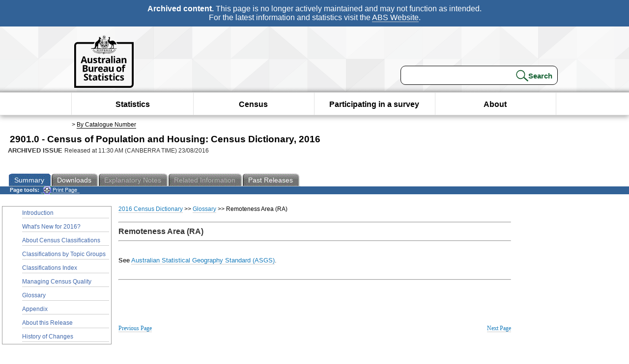

--- FILE ---
content_type: text/html; charset=ISO-8859-1
request_url: https://www.abs.gov.au/ausstats/abs@.nsf/Lookup/2901.0Chapter49852016
body_size: 13823
content:
<!DOCTYPE html><html lang="en" dir="ltr">
<head>
<META NAME="DC.Date.issued" SCHEME="ISO8601" CONTENT="2016-08-23">
<META NAME="DC.Coverage.spatial" CONTENT="Australia">
<META NAME="DC.Title" CONTENT="Chapter - Remoteness Area (RA)">
<META NAME="DC.Language" SCHEME="RFC3066" CONTENT="en">
<META NAME="DC.Rights" CONTENT="© Commonwealth of Australia, 2016">
<META NAME="DC.Creator" SCHEME="GOLD" CONTENT="c=AU; o=Commonwealth of Australia; ou=Australian Bureau of Statistics">
<META NAME="DC.Publisher" SCHEME="GOLD" CONTENT="c=AU; o=Commonwealth of Australia; ou=Australian Bureau of Statistics">
<META NAME="DC.Description" CONTENT="This is a summary from publication Remoteness Area (RA) which contains key figures, key points and notes from the publication.">
<META NAME="DC.Subject" SCHEME="ABS Classifications" CONTENT="29. Census reference products and services"> 
<META NAME="DC.Type.category" CONTENT="document">
<META NAME="DC.Availability" CONTENT="corporate name:Australian Bureau of Statistics; address:PO Box 10 Belconnen ACT 2616; contact:National Information Referral Service; email:client.services@abs.gov.au; telephone:1300 135 070">
<META NAME="DC.Identifier" SCHEME="URI" CONTENT="%2fausstats%2fabs%40.nsf%2fviewredirector">
<META NAME="DC.Relation.IsPartOf" CONTENT="2901.0 / 2016 / Census of Population and Housing: Census Dictionary / Remoteness Area (RA) / Summary">
<META NAME="DC.Audience.Mediator" CONTENT="mn">
<link rel="shortcut icon" href="/ausstats/wmdata.nsf/activeotherresource/favicon/$File/favicon.ico" type="image/x-icon" /><!--ABS@ Default-->
<meta name="google-site-verification" content="ez688oD764azEyk2KiQZuYy7VBpf008spYWHn5ikOdI" />
<meta name="viewport" content="width=device-width, initial-scale=1">
<meta http-equiv="X-UA-Compatible" content="IE=edge,chrome=1"> 

<meta name="abs.archive" content="true" />
<meta name="abs.content.state" content="Archived" />
<link rel="stylesheet" href="/ausstats/wmdata.nsf/stylesheetscurrent/abs_print_all_checktree.css/$File/abs_print_all_checktree.css" type="text/css" media="Screen"><link rel="stylesheet" href="/ausstats/wmdata.nsf/stylesheetscurrent/print_page.css/$File/print_page.css" type="text/css" media="print"><link rel="stylesheet" href="/ausstats/wmdata.nsf/stylesheetscurrent/zabs_map.css/$File/zabs_map.css" type="text/css" media="Screen"><link rel="stylesheet" href="/ausstats/wmdata.nsf/stylesheetscurrent/zabs_website.css/$File/zabs_website.css" type="text/css" media="screen"><link rel="stylesheet" href="/ausstats/wmdata.nsf/stylesheetscurrent/zMAP2013.css/$File/zMAP2013.css" type="text/css" media="Screen"><script src="/ausstats/wmdata.nsf/activejavascripts/z-jquery/$File/jquery.min.js" type="text/javascript"></script><script src="/ausstats/wmdata.nsf/activejavascripts/amenuScript/$File/amenuScript.js" type="text/javascript"></script><script src="/ausstats/wmdata.nsf/activejavascripts/abs_print_all_utils/$File/abs_print_all_utils.js" type="text/javascript"></script><script src="/ausstats/wmdata.nsf/activejavascripts/abs_print_all_setup/$File/abs_print_all_setup.js" type="text/javascript"></script><script src="/ausstats/wmdata.nsf/activejavascripts/abs_print_all_popup_manager/$File/abs_print_all_popup_manager.js" type="text/javascript"></script><script src="/ausstats/wmdata.nsf/activejavascripts/abs_print_all_checktree/$File/abs_print_all_checktree.js" type="text/javascript"></script><title>2901.0 -  Census of Population and Housing: Census Dictionary, 2016</title></head>
<body text="#000000" bgcolor="#FFFFFF">
<!-- Start SkinPre -->
<!-- Environment watermark disabled -->
<!-- Archived watermark disabled --><script type="text/javascript" src="/ausstats/wmdata.nsf/activejavascripts/GoogleTagMgr/$File/GoogleTagMgr.js"></script>
<noscript><iframe src="https://www.googletagmanager.com/ns.html?id=GTM-WSG6NHM" height="0" width="0" style="display:none;visibility:hidden"></iframe></noscript>
<!-- Start Header-->
<div id="skipLink"><a href="#mainContent" title="Skip to main content"  class="skipLink">Skip to main content</a></div>
<!--[if lt IE 9]><div id="betaBanner">
<div class="betaLink"><p class="betaText"><span class="hidden">Disclaimer: </span>It looks like you're using an old version of Internet Explorer. For the best experience, please update your browser.</p></div>
</div><![endif]-->

<!--noindex-->
<div id="headerTopBanner" data-nosnippet><span><b>Archived content.</b> This page is no longer actively maintained and may not function as intended.<br>For the latest information and statistics visit the <a title="ABS Website" href="https://www.abs.gov.au">ABS Website</a>.</span></div>
<!--endnoindex-->
<div class="sitewrapper">
<div id="headerNew" role="banner" class="group">
<div id="headerWrapper">
<!--[if lt IE 9]>
<div id="ieLogo">
<![endif]-->
<div id="ABSlogo">
<a title="Australian Bureau of Statistics Home" href="https://www.abs.gov.au/"><img class="logo" src="/ausstats/wmdata.nsf/activeotherresource/ABS_Logo_333/$File/ABS_Logo_333.svg" alt="ABS logo"><span class="hidden">Australian Bureau of Statistics</span></a></div>
<!--[if lt IE 9]>
</div>
<![endif]-->
<!-- Start Search Bar -->
<div class="searchBar" ><form method="get" action="https://search.abs.gov.au/s/search.html" id="input" class="searchForm" name="searchForm" autocomplete="off" role="search">
<label for="query" class="searchLabel hidden">Search for:</label>
<input type="text" name="query" id="query"  size="40" onfocus="this.value = this.value == this.defaultValue? '' : this.value;" onblur="this.value = this.value || this.defaultValue;" />
<input type="hidden" name="collection" id="NScollection" value="abs-search">
<input type="hidden" name="form" id="NSformType" value="simple">
<input type="hidden" name="profile" id="NSprofile" value="_default">
<label for="query" class="searchLabel hidden">Submit search query:</label>
<input type="submit" value="Search" id="NSsubmit">
</form></div>
<!-- End Search Bar --><!-- End Header-->
</div><!-- end headerWrapper-->
</div><!--end header-->
<!-- Start Top Global Navigator-->
<!--[if lt IE 9]>
<div id="ieNav">
<![endif]-->
<div class="header">
	<div class="nav-head-container">
		
		<a class="mobile-nav" href="#open-menu">
			<div class="top"></div>
			<div class="middle"></div>
			<div class="bottom"></div>
			MENU
		</a>
		<!-- Global menu links -->
		<div class="top-nav">
			<div class="block-menu-block" role="navigation">
				<ul class="menu"><li><a href="https://www.abs.gov.au/statistics">Statistics</a></li>
<li><a href="https://www.abs.gov.au/census">Census</a></li>
<li><a href="https://www.abs.gov.au/participate-survey">Participating in a survey</a></li>
<li><a href="https://www.abs.gov.au/about">About</a></li></ul></div></div></div></div>
<!--[if lt IE 9]>
</div>
<![endif]-->
<!-- End Top Global Navigator-->
<div id="crumb"><span id=breadcrumb>  &gt; <a href="/AUSSTATS/abs@.nsf/viewcontent?readform&view=productsbyCatalogue&Action=expandwithheader&Num=1
" title="View by Catalogue" >By Catalogue Number</a></span></div><!-- Please note start tag-->
<!-- Please note there is something between this and the end tag below, please be careful when updating this document. Please click on Unhide button above to see the hidden text.-->
<!-- Please note end tag-->
<div id="mainContent" role="main" tabindex="-1">
<!-- End SkinPre -->
<!-- Start Title -->
<div id="printtitle">
<!--table cellspacing=0 cellpadding=0  width="100%"-->
<tr><td valign="top"><div id="titlemain">2901.0 -  Census of Population and Housing: Census Dictionary, 2016&nbsp;<span style="font-size:65%;font-weight:normal;vertical-align:middle">&nbsp;</span></div>
<div id="Release"><span class="status">ARCHIVED ISSUE </span>Released at 11:30 AM (CANBERRA TIME) 23/08/2016&nbsp;&nbsp;<span class="red">&nbsp;</span></div></td>
<!--/table-->
</div>
<!-- End Title -->
<table width="100%"  cellspacing=0 cellpadding=0><tr><td><div id=tabsJ><ul><li id="current"><a><span>Summary</span></a></li><li><a href = "/AUSSTATS/abs@.nsf/DetailsPage/2901.02016?OpenDocument"><span>Downloads</span></a></li><li id=passivetab><a><span>Explanatory&nbsp;Notes</span></a></li><li id="passivetab"><a><span>Related&nbsp;Information</span></a></li><li><a href = "/AUSSTATS/abs@.nsf/second+level+view?ReadForm&prodno=2901.0&viewtitle=Census%20of%20Population%20and%20Housing:%20Census%20Dictionary~2016~Latest~23/08/2016&&tabname=Past%20Future%20Issues&prodno=2901.0&issue=2016&num=&view=&"><span>Past&nbsp;Releases</span></a></li>    </ul></div></td></tr></table><table cellspacing=0 cellpadding=0 width="100%">
<tr><td width="100%" colspan="3" id="subtabnav">
    <span id="options"><strong>&nbsp;&nbsp;&nbsp;Page tools:</strong>
<script type="text/javascript" src="/AusStats/wmdata.nsf/activeJavaScripts/print_page/$File/print_page.js"></script>
<noscript>
<style type="text/css">
.mffeedback,#pjs
{
display :none;
}
</style>
</noscript>
<span id=pjs><span >
<a href="#" onClick='javascript:clickheretoprint();'>
<img Class="centertext" src="/AUSSTATS/wmdata.nsf/activeimages/printpage/$File/printpage.gif" alt="Print"> Print&nbsp;Page</a>
</span></span>
</span> &nbsp;</td></tr>
<tr>
<td id="leftbody" valign="top" >
<ul>
<li><a href='https://www.abs.gov.au/ausstats/abs@.nsf/Latestproducts/2901.0Main%20Features12016?opendocument&tabname=Summary&prodno=2901.0&issue=2016&num=&view='>Introduction</a></li> <li><a href='https://www.abs.gov.au/ausstats/abs@.nsf/Latestproducts/2901.0Main%20Features202016?opendocument&tabname=Summary&prodno=2901.0&issue=2016&num=&view='>What's New for 2016?</a></li> <li><a href='https://www.abs.gov.au/ausstats/abs@.nsf/Latestproducts/2901.0Main%20Features302016?opendocument&tabname=Summary&prodno=2901.0&issue=2016&num=&view='>About Census Classifications</a></li> <li><a href='https://www.abs.gov.au/ausstats/abs@.nsf/Latestproducts/2901.0Main%20Features402016?opendocument&tabname=Summary&prodno=2901.0&issue=2016&num=&view='>Classifications by Topic Groups</a></li> <li><a href='https://www.abs.gov.au/ausstats/abs@.nsf/Latestproducts/2901.0Main%20Features502016?opendocument&tabname=Summary&prodno=2901.0&issue=2016&num=&view='>Classifications Index</a></li> <li><a href='https://www.abs.gov.au/ausstats/abs@.nsf/Latestproducts/2901.0Main%20Features602016?opendocument&tabname=Summary&prodno=2901.0&issue=2016&num=&view='>Managing Census Quality</a></li> <li><a href='https://www.abs.gov.au/ausstats/abs@.nsf/Latestproducts/2901.0Main%20Features702016?opendocument&tabname=Summary&prodno=2901.0&issue=2016&num=&view='>Glossary</a></li> <li><a href='https://www.abs.gov.au/ausstats/abs@.nsf/Latestproducts/2901.0Main%20Features802016?opendocument&tabname=Summary&prodno=2901.0&issue=2016&num=&view='>Appendix</a></li> <li><a href='https://www.abs.gov.au/ausstats/abs@.nsf/Latestproducts/2901.0Main%20Features99992016?opendocument&tabname=Summary&prodno=2901.0&issue=2016&num=&view='>About this Release</a></li> <li><a href='https://www.abs.gov.au/ausstats/abs@.nsf/Latestproducts/2901.0History%20of%20Changes02016?opendocument&tabname=Summary&prodno=2901.0&issue=2016&num=&view='>History of Changes</a></li>
</ul>
  
</td>
<td id ="mainpane" valign="top"><div id="printcontent">
 <div id='chapbreadcrumb'><a href='/ausstats/abs@.nsf/Lookup/2901.0Main Features12016'>2016 Census Dictionary</a> >> <a href='/ausstats/abs@.nsf/Lookup/2901.0Main Features702016'>Glossary</a> >> Remoteness Area (RA)</div> 

<p><hr><b>Remoteness Area (RA)</b><hr><br>
<b><font size="2">See</font></b><font size="2"> </font><a href="/ausstats/abs@.nsf/Lookup/2901.0Chapter23002016"><font size="2">Australian Statistical Geography Standard (ASGS)</font></a><font size="2">.</font><br>
<br>
<hr><br>
<br>
<br>
 <font face="Calibri"><table cellspacing=0 cellpadding=0></table><br><table width="100%" cellspacing=0 cellpadding=0><tr><td  align="left" id="chapitem"><a href="/ausstats/abs@.nsf/Lookup/2901.0Chapter49802016">Previous&nbsp;Page</a></td><td  align="right" id="chapitem"><a href="/ausstats/abs@.nsf/Lookup/2901.0Chapter49902016">Next Page</a></td></tr></table></font> <!-- start WS portalcontentpre -->

<!-- Start Banner Advertisement -->
<center>

</center>
<!-- End Banner Advertisement -->
<div class = "mffeedback">
<!-- Start Feedback -->

<!-- End Feedback -->
</div>
<!-- Start Document History -->

<!-- End Document History -->
</div>

<!-- Start Content Footer -->

<!-- End Content Footer -->

</td>

<td id="right"></td>
<!-- end WS portalcontentpre --></tr>
</table><br>

<p><font face="Arial"><!-- start WS SkinPost_Beta -->
</tr></table></div></div><!-- closes mainContent-->
<!-- -->
<!-- Start Document History -->
<div id="copyright">This page last updated 21 March 2023</div>
<!-- End Document History -->

<div id="theFooter" class="group" role="footer" style="height:80px">
<div id="footerWrap" style="height:100%;width:100%">

<!--noindex-->
<div id="headerTopBanner" data-nosnippet><span><b>Archived content.</b> This page is no longer actively maintained and may not function as intended.<br>For the latest information and statistics visit the <a title="ABS Website" href="https://www.abs.gov.au">ABS Website</a>.</span></div>
<!--endnoindex-->

</div>

<div class="secondFooter">
<ul><li><a href="https://www.abs.gov.au/website-privacy-copyright-and-disclaimer#copyright-and-creative-commons" >Creative commons</a></li>
<li><a href="https://www.abs.gov.au/website-privacy-copyright-and-disclaimer#copyright-and-creative-commons" >Copyright</a></li>
<li><a href="https://www.abs.gov.au/website-privacy-copyright-and-disclaimer#disclaimer" >Disclaimer</a></li>
<li><a href="https://www.abs.gov.au/about/legislation-and-policy/privacy/privacy-abs" >Privacy</a></li>
<li><a href="https://www.abs.gov.au/website-privacy-copyright-and-disclaimer#accessibility" >Accessibility</a></li>
<li><a href="https://www.abs.gov.au/connect" >Staff login</a></li></ul>
</div>
</div><!-- footer -->
<!-- End Footer-->
</div><!--sitewrapper-->
<!-- End SkinPost --></font></body>
</html>
